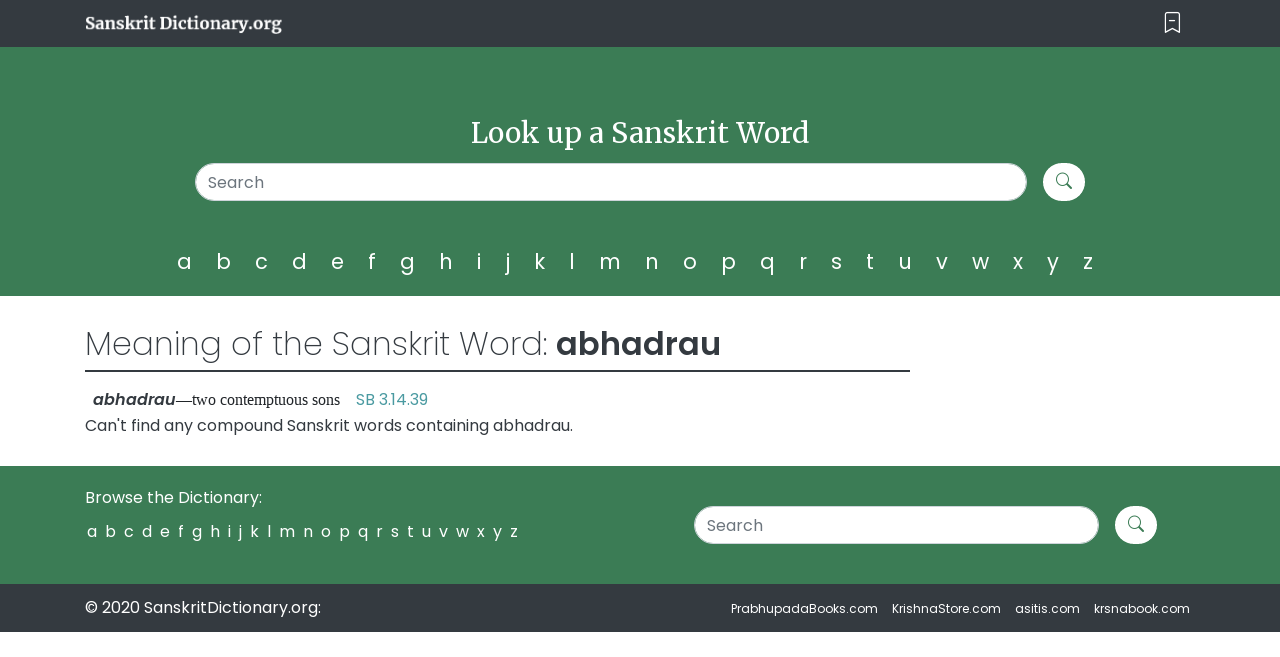

--- FILE ---
content_type: text/css
request_url: https://sanskritdictionary.org/css/adsStyle.css
body_size: 757
content:
.sd-for-ads .sd-right-content iframe{
    margin-top: 30px;
    margin-bottom: 15px;
    transform: scale(1.38) translate(19px) !important;
}

[data-revive-zoneid*="35"] img{
transform: scale(.95) translate(-24px);
}





@media (max-width: 992px) {
/* Selectors and styles affecting screens UP TO 979px (Desktop) */
.sd-for-ads .sd-right-content iframe{
    margin-top: 30px;
    margin-bottom: 15px;
    transform: scale(1.16) translate(3px) !important;
}

[data-revive-zoneid*="35"] img{
    transform: scale(.81) translate(-57px) !important;
}

.sd-hide-right-bar{
    display: none !important;
}

}


@media screen and (min-width: 1161px) and (max-width: 1198px) {
    .sd-hide-right-bar{
        display: none !important;
    }
}

@media (max-width: 1099px){
    .sd-hide-right-bar{
        display: none !important;
    }
}